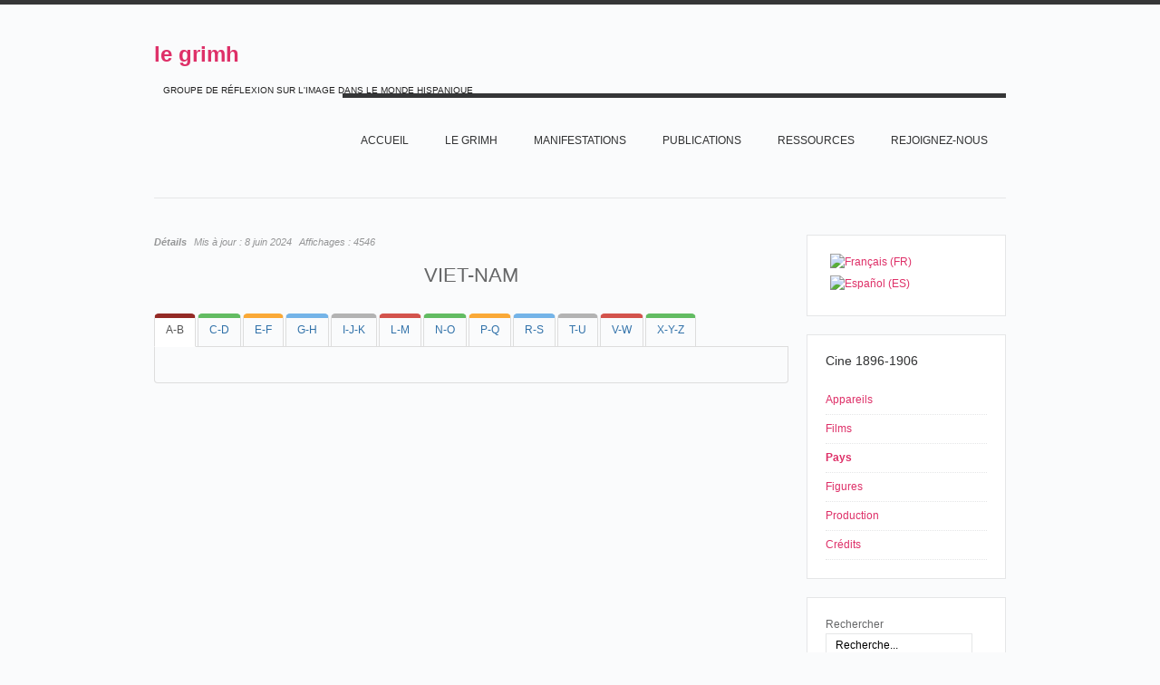

--- FILE ---
content_type: text/html; charset=utf-8
request_url: https://grimh.org/index.php?option=com_content&view=article&id=13692:1896-1906-pays-viet-nam&catid=60&Itemid=678&lang=fr
body_size: 7510
content:
<!DOCTYPE html PUBLIC "-//W3C//DTD XHTML 1.0 Transitional//EN" "http://www.w3.org/TR/xhtml1/DTD/xhtml1-transitional.dtd">

<html xmlns="http://www.w3.org/1999/xhtml" xml:lang="fr-fr" lang="fr-fr">

<head>
    <script type="text/javascript">
var siteurl='/';
var tmplurl='/templates/grimhfr/';
var isRTL = false;
</script>

<meta http-equiv="content-type" content="text/html; charset=utf-8" />
	<meta name="keywords" content="Grimh, le Grimh, grimh, le grimh, association le grimh, asociación Le Grimh" />
	<meta name="author" content="Jean-Claude Seguin" />
	<meta name="description" content="Le site de l'Association Le Grimh. El sitio de Le Grimh." />
	<title>1896-1906-PAYS_VIET_NAM</title>
	<link href="/t3-assets/css_46347.css" rel="stylesheet" type="text/css" />
	<link href="/t3-assets/css_ef65f.css?v=7" rel="stylesheet" type="text/css" />
	<style type="text/css">
#scrollToTop {
	cursor: pointer;
	font-size: 0.9em;
	position: fixed;
	text-align: center;
	z-index: 9999;
	-webkit-transition: background-color 0.2s ease-in-out;
	-moz-transition: background-color 0.2s ease-in-out;
	-ms-transition: background-color 0.2s ease-in-out;
	-o-transition: background-color 0.2s ease-in-out;
	transition: background-color 0.2s ease-in-out;

	background: #cf4098;
	color: #FFFFFF;
	border-radius: 3px;
	padding-left: 12px;
	padding-right: 12px;
	padding-top: 12px;
	padding-bottom: 12px;
	right: 20px; bottom: 20px;
}

#scrollToTop:hover {
	background: #08C;
	color: #FFFFFF;
}

#scrollToTop > img {
	display: block;
	margin: 0 auto;
}
			#mbCenter {
	background-color: #ffffff;
	-webkit-border-radius: 10px;
	-khtml-border-radius: 10px;
	-moz-border-radius: 10px;
	border-radius: 10px;
	-webkit-box-shadow: 0px 5px 20px rgba(0,0,0,0.50);
	-khtml-box-shadow: 0px 5px 20px rgba(0,0,0,0.50);
	-moz-box-shadow: 0px 5px 20px rgba(0,0,0,0.50);
	box-shadow: 0px 5px 20px rgba(0,0,0,0.50);
	/* For IE 8 */
	-ms-filter: "progid:DXImageTransform.Microsoft.Shadow(Strength=5, Direction=180, Color='#000000')";
	/* For IE 5.5 - 7 */
	filter: progid:DXImageTransform.Microsoft.Shadow(Strength=5, Direction=180, Color='#000000');
        behavior: url(https://grimh.org/plugins/system/mediabox_ck/mediabox_ck/PIE.htc);
	}
	
	#mbOverlay {
		background-color: #000;
	}
	
	#mbCenter.mbLoading {
		background-color: #ffffff;
	}
	
	#mbBottom {
		color: #999;
	}
	
	#mbTitle, #mbPrevLink, #mbNextLink, #mbCloseLink {
		color: #fff;
	}
		</style>
	<script type="application/json" class="joomla-script-options new">{"csrf.token":"7ec92ab6b10baf37a6ee3e9b0e5685cd","system.paths":{"root":"","base":""}}</script>
	<script src="/t3-assets/js_a94d3.js" type="text/javascript"></script>
	<script type="text/javascript">
document.addEvent('domready', function() {
	new Skyline_ScrollToTop({
		'image':		'',
		'text':			'TOP',
		'title':		'',
		'className':	'scrollToTop',
		'duration':		500,
		'transition':	Fx.Transitions.linear
	});
});jQuery(window).on('load',  function() {
				new JCaption('img.caption');
			});JCEMediaBox.init({popup:{width:"",height:"",legacy:0,lightbox:0,shadowbox:0,resize:1,icons:1,overlay:1,overlayopacity:0.8,overlaycolor:"#000000",fadespeed:500,scalespeed:500,hideobjects:0,scrolling:"fixed",close:2,labels:{'close':'Fermer','next':'Suivant','previous':'Précédent','cancel':'Annuler','numbers':'{$current} sur {$total}'},cookie_expiry:"",google_viewer:0,pdfjs:0},tooltip:{className:"tooltip",opacity:0.8,speed:150,position:"br",offsets:{x: 16, y: 16}},base:"/",imgpath:"plugins/system/jcemediabox/img",theme:"standard",themecustom:"",themepath:"plugins/system/jcemediabox/themes"});
                    Mediabox.scanPage = function() {
                        var links = document.getElements("a").filter(function(el) {
                            return el.rel && el.rel.test(/^lightbox/i);
                        });
                        links.mediabox({
                        overlayOpacity : 	0.7,
						resizeOpening : 	1,
						resizeDuration : 	500,
						resizeTransition : 	0,
						initialWidth : 		320,
						initialHeight : 	180,
						defaultWidth : 		640,
						defaultHeight : 	360,
						vertioffset : 		0,
						horizoffset : 		0,
						showCaption : 		1,
						showCounter : 		1,
						attribType :		'rel',
                        playerpath: 'https://grimh.org/plugins/system/mediabox_ck/mediabox_ck/NonverBlaster.swf'
                        }, null, function(el) {
                            var rel0 = this.rel.replace(/[[]|]/gi," ");
                            var relsize = rel0.split(" ");
                            return (this == el) || ((this.rel.length > 8) && el.rel.match(relsize[1]));
                        });
                    };
                    window.addEvent("domready", Mediabox.scanPage);
                    
 var rl_tabs_use_hash = 1; var rl_tabs_reload_iframes = 0; var rl_tabs_init_timeout = 0; 
jQuery.noConflict();
	</script>

<!--[if ie]><link href="/plugins/system/jat3/jat3/base-themes/default/css/template-ie.css" type="text/css" rel="stylesheet" /><![endif]--> 
<!--[if ie]><link href="/templates/grimhfr/css/template-ie.css" type="text/css" rel="stylesheet" /><![endif]--> 
<!--[if ie 7]><link href="/plugins/system/jat3/jat3/base-themes/default/css/template-ie7.css" type="text/css" rel="stylesheet" /><![endif]--> 
<!--[if ie 7]><link href="/templates/grimhfr/css/template-ie7.css" type="text/css" rel="stylesheet" /><![endif]--> 


<meta name="viewport" content="width=device-width, initial-scale=1.0, maximum-scale=3.0, user-scalable=yes"/>
<meta name="HandheldFriendly" content="true" />


<link href="/templates/grimhfr/images/favicon.ico" rel="shortcut icon" type="image/x-icon" />
    
    <style type="text/css">
/*dynamic css*/
</style><style type="text/css"> @media print { body { display:none } } </style>

<script type="text/javascript">
	function clickExplorer() {
		if( document.all ) {
			//alert('© Copyright 2020');
		}
		return false;
	}
	function clickOther(e) {
		if( document.layers || ( document.getElementById && !document.all ) ) {
			if ( e.which == 2 || e.which == 3 ) {
				//alert('© Copyright 2020');
				return false;
			}
		}
	}
	if( document.layers ) {
		document.captureEvents( Event.MOUSEDOWN );
		document.onmousedown=clickOther;
	}
	else {
		document.onmouseup = clickOther;
		document.oncontextmenu = clickExplorer;
	}
</script>

<script type="text/javascript">
	function disableSelection(target){
	if (typeof target.onselectstart!="undefined") // IE
		target.onselectstart=function(){return false}
	else if (typeof target.style.MozUserSelect!="undefined") // Firefox
		target.style.MozUserSelect="none"
	else // Opera etc
		target.onmousedown=function(){return false}
	target.style.cursor = "default"
	}
</script>

<script type="text/javascript">
	/* <![CDATA[ */
		window.addEvent('domready', function() {
			document.body.oncopy = function() {
				//alert('© Copyright 2020');
				return false;
			}
		});
	/* ]]> */
</script>
<meta http-equiv="imagetoolbar" content="no">
</head>

<body id="bd" class="bd fs3 com_content">
<a ondragstart="return false;" name="Top" id="Top"></a>
<div id="ja-wrapper">


                <div id="ja-header"
            	class="wrap ">
                   <div class="main">
                           <div class="main-inner1 clearfix">
                <div class="logo-text">
    <h1><a ondragstart="return false;" href="/" title="Le site du Grimh"><span>le grimh</span></a></h1>
    <p class="site-slogan">GROUPE DE RÉFLEXION SUR L'IMAGE DANS LE MONDE HISPANIQUE</p>
</div>

<div id="ja-mainnav" class="clearfix">
	<div class="ja-megamenu clearfix" id="ja-megamenu">
<ul class="megamenu level0"><li  class="mega first"><a ondragstart="return false;" href="https://grimh.org/"  class="mega first" id="menu127" title="Accueil"><span class="menu-title">Accueil</span></a></li><li  class="mega haschild"><a ondragstart="return false;" href="/index.php?option=com_content&amp;view=article&amp;id=1&amp;Itemid=118&amp;lang=fr"  class="mega haschild" id="menu118" title="Le GRIMH"><span class="menu-title">Le GRIMH</span></a><div class="childcontent cols1 ">
<div class="childcontent-inner-wrap">
<div class="childcontent-inner clearfix"><div class="megacol column1 first" style="width: 200px;"><ul class="megamenu level1"><li  class="mega first"><a ondragstart="return false;" href="/index.php?option=com_content&amp;view=article&amp;id=74&amp;Itemid=155&amp;lang=fr"  class="mega first" id="menu155" title="L'association"><span class="menu-title">L'association</span></a></li><li  class="mega last"><a ondragstart="return false;" href="/index.php?option=com_content&amp;view=article&amp;id=36&amp;Itemid=210&amp;lang=fr"  class="mega last" id="menu210" title="Bureau"><span class="menu-title">Bureau</span></a></li></ul></div></div>
</div></div></li><li  class="mega haschild"><a ondragstart="return false;" href="/index.php?option=com_content&amp;view=article&amp;id=18&amp;Itemid=119&amp;lang=fr"  class="mega haschild" id="menu119" title="MANIFESTATIONS"><span class="menu-title">MANIFESTATIONS</span></a><div class="childcontent cols1 ">
<div class="childcontent-inner-wrap">
<div class="childcontent-inner clearfix"><div class="megacol column1 first" style="width: 200px;"><ul class="megamenu level1"><li  class="mega first"><a ondragstart="return false;" href="/index.php?option=com_content&amp;view=article&amp;id=7397&amp;Itemid=747&amp;lang=fr"  class="mega first" id="menu747" title="2020 IMAGE ET MUSIQUE"><span class="menu-title">2020 IMAGE ET MUSIQUE</span></a></li><li  class="mega last haschild"><a ondragstart="return false;" href="/index.php?option=com_content&amp;view=article&amp;id=18&amp;Itemid=158&amp;lang=fr"  class="mega last haschild" id="menu158" title="ARCHIVES"><span class="menu-title">ARCHIVES</span></a><div class="childcontent cols1 ">
<div class="childcontent-inner-wrap">
<div class="childcontent-inner clearfix"><div class="megacol column1 first" style="width: 200px;"><ul class="megamenu level2"><li  class="mega first haschild"><a ondragstart="return false;" href="/index.php?option=com_content&amp;view=article&amp;id=52&amp;Itemid=267&amp;lang=fr"  class="mega first haschild" id="menu267" title="LES CONGRES DU GRIMH"><span class="menu-title">LES CONGRES DU GRIMH</span></a><div class="childcontent cols1 ">
<div class="childcontent-inner-wrap">
<div class="childcontent-inner clearfix"><div class="megacol column1 first" style="width: 200px;"><ul class="megamenu level3"><li  class="mega first"><a ondragstart="return false;" href="/index.php?option=com_content&amp;view=article&amp;id=9920&amp;Itemid=718&amp;lang=fr"  class="mega first" id="menu718" title="2018 IMAGE ET SCIENCE"><span class="menu-title">2018 IMAGE ET SCIENCE</span></a></li></ul></div></div>
</div></div></li><li  class="mega"><a ondragstart="return false;" href="/index.php?option=com_content&amp;view=article&amp;id=5&amp;Itemid=268&amp;lang=fr"  class="mega" id="menu268" title="LES SÉMINAIRES ET JOURNÉES DU GRIMH"><span class="menu-title">LES SÉMINAIRES ET JOURNÉES DU GRIMH</span></a></li><li  class="mega last"><a ondragstart="return false;" href="/index.php?option=com_content&amp;view=article&amp;id=72&amp;Itemid=285&amp;lang=fr"  class="mega last" id="menu285" title="CREATEUR CRITIQUE"><span class="menu-title">CREATEUR CRITIQUE</span></a></li></ul></div></div>
</div></div></li></ul></div></div>
</div></div></li><li  class="mega haschild"><a ondragstart="return false;" href="/index.php?option=com_content&amp;view=article&amp;id=79&amp;Itemid=289&amp;lang=fr"  class="mega haschild" id="menu289" title="PUBLICATIONS"><span class="menu-title">PUBLICATIONS</span></a><div class="childcontent cols1 ">
<div class="childcontent-inner-wrap">
<div class="childcontent-inner clearfix"><div class="megacol column1 first" style="width: 200px;"><ul class="megamenu level1"><li  class="mega first"><a ondragstart="return false;" href="/index.php?option=com_content&amp;view=article&amp;id=77&amp;Itemid=290&amp;lang=fr"  class="mega first" id="menu290" title="Ouvrages"><span class="menu-title">Ouvrages</span></a></li><li  class="mega last"><a ondragstart="return false;" href="/index.php?option=com_content&amp;view=article&amp;id=78&amp;Itemid=291&amp;lang=fr"  class="mega last" id="menu291" title="Charte typographique"><span class="menu-title">Charte typographique</span></a></li></ul></div></div>
</div></div></li><li  class="mega haschild"><a ondragstart="return false;" href="/index.php?option=com_content&amp;view=article&amp;id=28&amp;Itemid=152&amp;lang=fr"  class="mega haschild" id="menu152" title="RESSOURCES"><span class="menu-title">RESSOURCES</span></a><div class="childcontent cols1 ">
<div class="childcontent-inner-wrap">
<div class="childcontent-inner clearfix"><div class="megacol column1 first" style="width: 200px;"><ul class="megamenu level1"><li  class="mega first haschild"><a ondragstart="return false;" href="/index.php?option=com_wrapper&amp;view=wrapper&amp;Itemid=226&amp;lang=fr"  class="mega first haschild" id="menu226" title="Arts"><span class="menu-title">Arts</span></a><div class="childcontent cols1 ">
<div class="childcontent-inner-wrap">
<div class="childcontent-inner clearfix"><div class="megacol column1 first" style="width: 200px;"><ul class="megamenu level2"><li  class="mega first"><a ondragstart="return false;" href="/images/Ressources/Arts/Los muralistas mexicanos/album/index.html"  class="mega first" id="menu636" title="Les Muralistes mexicains"><span class="menu-title">Les Muralistes mexicains</span></a></li><li  class="mega"><a ondragstart="return false;" href="/index.php?option=com_content&amp;view=article&amp;id=1250&amp;Itemid=693&amp;lang=fr"  class="mega" id="menu693" title="Goya (1800-1815)"><span class="menu-title">Goya (1800-1815)</span></a></li><li  class="mega last"><a ondragstart="return false;" href="/index.php?option=com_content&amp;view=article&amp;id=3194&amp;Itemid=733&amp;lang=fr"  class="mega last" id="menu733" title="Les Désastres de la guerre"><span class="menu-title">Les Désastres de la guerre</span></a></li></ul></div></div>
</div></div></li><li  class="mega haschild"><a ondragstart="return false;" href="/index.php?option=com_content&amp;view=article&amp;id=140&amp;Itemid=225&amp;lang=fr"  class="mega haschild" id="menu225" title="Cinéma"><span class="menu-title">Cinéma</span></a><div class="childcontent cols1 ">
<div class="childcontent-inner-wrap">
<div class="childcontent-inner clearfix"><div class="megacol column1 first" style="width: 200px;"><ul class="megamenu level2"><li  class="mega first"><a ondragstart="return false;" href="/index.php?option=com_content&amp;view=article&amp;id=8271&amp;Itemid=732&amp;lang=fr"  class="mega first" id="menu732" title="En construcción"><span class="menu-title">En construcción</span></a></li><li  class="mega"><a ondragstart="return false;" href="/index.php?option=com_content&amp;view=article&amp;id=8289&amp;Itemid=734&amp;lang=fr"  class="mega" id="menu734" title="Barcelone au cinéma"><span class="menu-title">Barcelone au cinéma</span></a></li><li  class="mega"><a ondragstart="return false;" href="/index.php?option=com_content&amp;view=article&amp;id=143&amp;Itemid=356&amp;lang=fr"  class="mega" id="menu356" title="Madrid au cinéma"><span class="menu-title">Madrid au cinéma</span></a></li><li  class="mega"><a ondragstart="return false;" href="/index.php?option=com_content&amp;view=article&amp;id=519&amp;Itemid=230&amp;lang=fr"  class="mega" id="menu230" title="Los origenes del Cine"><span class="menu-title">Los origenes del Cine</span></a></li><li  class="mega"><a ondragstart="return false;" href="/index.php?option=com_content&amp;view=article&amp;id=3200&amp;Itemid=711&amp;lang=fr"  class="mega" id="menu711" title="NO"><span class="menu-title">NO</span></a></li><li  class="mega"><a ondragstart="return false;" href="/index.php?option=com_content&amp;view=article&amp;id=84&amp;Itemid=231&amp;lang=fr"  class="mega" id="menu231" title="Barrio"><span class="menu-title">Barrio</span></a></li><li  class="mega last"><a ondragstart="return false;" href="/index.php?option=com_content&amp;view=article&amp;id=41&amp;Itemid=715&amp;lang=fr"  class="mega last" id="menu715" title="Los incendios en los cines (1896-1912)"><span class="menu-title">Los incendios en los cines (1896-1912)</span></a></li></ul></div></div>
</div></div></li><li  class="mega last haschild"><a ondragstart="return false;" href="/index.php?option=com_content&amp;view=article&amp;id=37&amp;Itemid=224&amp;lang=fr"  class="mega last haschild" id="menu224" title="Civilisation"><span class="menu-title">Civilisation</span></a><div class="childcontent cols1 ">
<div class="childcontent-inner-wrap">
<div class="childcontent-inner clearfix"><div class="megacol column1 first" style="width: 200px;"><ul class="megamenu level2"><li  class="mega first"><a ondragstart="return false;" href="/index.php?option=com_content&amp;view=article&amp;id=37&amp;Itemid=229&amp;lang=fr"  class="mega first" id="menu229" title="Ejército español (1898-1939)"><span class="menu-title">Ejército español (1898-1939)</span></a></li><li  class="mega"><a ondragstart="return false;" href="/index.php?option=com_content&amp;view=article&amp;id=492&amp;Itemid=227&amp;lang=fr"  class="mega" id="menu227" title="México Siglo XIX"><span class="menu-title">México Siglo XIX</span></a></li><li  class="mega last"><a ondragstart="return false;" href="/index.php?option=com_content&amp;view=article&amp;id=331&amp;Itemid=535&amp;lang=fr"  class="mega last" id="menu535" title="Nacionalismos"><span class="menu-title">Nacionalismos</span></a></li></ul></div></div>
</div></div></li></ul></div></div>
</div></div></li><li  class="mega"><a ondragstart="return false;" href="/index.php?option=com_chronoforms&amp;view=form&amp;Itemid=593&amp;lang=fr"  class="mega" id="menu593" title="Rejoignez-nous"><span class="menu-title">Rejoignez-nous</span></a></li><li  class="mega last"></li></ul>
</div>            <script type="text/javascript">
                var megamenu = new jaMegaMenuMoo ('ja-megamenu', {
                    'bgopacity': 0,
                    'delayHide': 300,
                    'slide'    : 1,
                    'fading'   : 1,
                    'direction': 'down',
                    'action'   : 'mouseover',
                    'tips'     : false,
                    'duration' : 300,
                    'hidestyle': 'fastwhenshow'
                });
            </script>
            </div>


<ul class="no-display">
    <li><a ondragstart="return false;" href="#ja-content" title="Skip to content">Skip to content</a></li>
</ul>                </div>
                            </div>
                        </div>
            
    <!-- MAIN CONTAINER -->
    <div id="ja-container" class="wrap ja-r1">
               <div class="main">
                           <div class="main-inner1 clearfix">
                        <div id="ja-mainbody" style="width:75%">
            <!-- CONTENT -->
            <div id="ja-main" style="width:100%">
            <div class="inner clearfix">

                <div id="system-message-container">
	</div>

                
                <div id="ja-contentwrap" class="clearfix ">
                    <div id="ja-content" class="column" style="width:100%">
                        <div id="ja-current-content" class="column" style="width:100%">
                            
                                                        <div id="ja-content-main" class="ja-content-main clearfix">
                                <div class="item-page clearfix">

	
<div class="article-tools clearfix">



	<dl class="article-info">
	<dt class="article-info-term">Détails</dt>
	<dd class="modified">
	Mis à jour : <span>8 juin 2024</span>	</dd>
	
	<dd class="hits">
	Affichages : <span>4546</span>	</dd>
	</dl>
</div>


	<h1 style="text-align: center;">VIET-NAM</h1>


<!-- START: Tabs -->
<div class="rl_tabs nn_tabs outline_handles outline_content top align_left">
<!--googleoff: index-->
<a ondragstart="return false;" id="rl_tabs-scrollto_1" class="anchor rl_tabs-scroll nn_tabs-scroll"></a>
<ul class="nav nav-tabs" id="set-rl_tabs-1" role="tablist">
<li class="rl_tabs-tab nn_tabs-tab nav-item active red" role="presentation"><a ondragstart="return false;" href="#a-b" class="rl_tabs-toggle nn_tabs-toggle" id="tab-a-b" data-toggle="tab" data-id="a-b" role="tab" aria-controls="a-b" aria-selected="true"><span class="rl_tabs-toggle-inner nn_tabs-toggle-inner">A-B</span></a></li>
<li class="rl_tabs-tab nn_tabs-tab nav-item green" role="presentation"><a ondragstart="return false;" href="#c-d" class="rl_tabs-toggle nn_tabs-toggle" id="tab-c-d" data-toggle="tab" data-id="c-d" role="tab" aria-controls="c-d" aria-selected="false"><span class="rl_tabs-toggle-inner nn_tabs-toggle-inner">C-D</span></a></li>
<li class="rl_tabs-tab nn_tabs-tab nav-item orange" role="presentation"><a ondragstart="return false;" href="#e-f" class="rl_tabs-toggle nn_tabs-toggle" id="tab-e-f" data-toggle="tab" data-id="e-f" role="tab" aria-controls="e-f" aria-selected="false"><span class="rl_tabs-toggle-inner nn_tabs-toggle-inner">E-F</span></a></li>
<li class="rl_tabs-tab nn_tabs-tab nav-item blue" role="presentation"><a ondragstart="return false;" href="#g-h" class="rl_tabs-toggle nn_tabs-toggle" id="tab-g-h" data-toggle="tab" data-id="g-h" role="tab" aria-controls="g-h" aria-selected="false"><span class="rl_tabs-toggle-inner nn_tabs-toggle-inner">G-H</span></a></li>
<li class="rl_tabs-tab nn_tabs-tab nav-item grey" role="presentation"><a ondragstart="return false;" href="#i-j-k" class="rl_tabs-toggle nn_tabs-toggle" id="tab-i-j-k" data-toggle="tab" data-id="i-j-k" role="tab" aria-controls="i-j-k" aria-selected="false"><span class="rl_tabs-toggle-inner nn_tabs-toggle-inner">I-J-K</span></a></li>
<li class="rl_tabs-tab nn_tabs-tab nav-item red" role="presentation"><a ondragstart="return false;" href="#l-m" class="rl_tabs-toggle nn_tabs-toggle" id="tab-l-m" data-toggle="tab" data-id="l-m" role="tab" aria-controls="l-m" aria-selected="false"><span class="rl_tabs-toggle-inner nn_tabs-toggle-inner">L-M</span></a></li>
<li class="rl_tabs-tab nn_tabs-tab nav-item green" role="presentation"><a ondragstart="return false;" href="#n-o" class="rl_tabs-toggle nn_tabs-toggle" id="tab-n-o" data-toggle="tab" data-id="n-o" role="tab" aria-controls="n-o" aria-selected="false"><span class="rl_tabs-toggle-inner nn_tabs-toggle-inner">N-O</span></a></li>
<li class="rl_tabs-tab nn_tabs-tab nav-item orange" role="presentation"><a ondragstart="return false;" href="#p-q" class="rl_tabs-toggle nn_tabs-toggle" id="tab-p-q" data-toggle="tab" data-id="p-q" role="tab" aria-controls="p-q" aria-selected="false"><span class="rl_tabs-toggle-inner nn_tabs-toggle-inner">P-Q</span></a></li>
<li class="rl_tabs-tab nn_tabs-tab nav-item blue" role="presentation"><a ondragstart="return false;" href="#r-s" class="rl_tabs-toggle nn_tabs-toggle" id="tab-r-s" data-toggle="tab" data-id="r-s" role="tab" aria-controls="r-s" aria-selected="false"><span class="rl_tabs-toggle-inner nn_tabs-toggle-inner">R-S</span></a></li>
<li class="rl_tabs-tab nn_tabs-tab nav-item grey" role="presentation"><a ondragstart="return false;" href="#t-u" class="rl_tabs-toggle nn_tabs-toggle" id="tab-t-u" data-toggle="tab" data-id="t-u" role="tab" aria-controls="t-u" aria-selected="false"><span class="rl_tabs-toggle-inner nn_tabs-toggle-inner">T-U</span></a></li>
<li class="rl_tabs-tab nn_tabs-tab nav-item red" role="presentation"><a ondragstart="return false;" href="#v-w" class="rl_tabs-toggle nn_tabs-toggle" id="tab-v-w" data-toggle="tab" data-id="v-w" role="tab" aria-controls="v-w" aria-selected="false"><span class="rl_tabs-toggle-inner nn_tabs-toggle-inner">V-W</span></a></li>
<li class="rl_tabs-tab nn_tabs-tab nav-item green" role="presentation"><a ondragstart="return false;" href="#x-y-z" class="rl_tabs-toggle nn_tabs-toggle" id="tab-x-y-z" data-toggle="tab" data-id="x-y-z" role="tab" aria-controls="x-y-z" aria-selected="false"><span class="rl_tabs-toggle-inner nn_tabs-toggle-inner">X-Y-Z</span></a></li>
</ul>
<!--googleon: index-->
<div class="tab-content">
<div class="tab-pane rl_tabs-pane nn_tabs-pane active red" id="a-b" role="tabpanel" aria-labelledby="tab-a-b" aria-hidden="false">
<h2 class="rl_tabs-title nn_tabs-title"><a ondragstart="return false;" id="anchor-a-b" class="anchor"></a>A-B</h2>

<p>
</div>
<div class="tab-pane rl_tabs-pane nn_tabs-pane green" id="c-d" role="tabpanel" aria-labelledby="tab-c-d" aria-hidden="true">
<h2 class="rl_tabs-title nn_tabs-title"><a ondragstart="return false;" id="anchor-c-d" class="anchor"></a>C-D</h2>&nbsp;</p>


</div>
<div class="tab-pane rl_tabs-pane nn_tabs-pane orange" id="e-f" role="tabpanel" aria-labelledby="tab-e-f" aria-hidden="true">
<h2 class="rl_tabs-title nn_tabs-title"><a ondragstart="return false;" id="anchor-e-f" class="anchor"></a>E-F</h2>


</div>
<div class="tab-pane rl_tabs-pane nn_tabs-pane blue" id="g-h" role="tabpanel" aria-labelledby="tab-g-h" aria-hidden="true">
<h2 class="rl_tabs-title nn_tabs-title"><a ondragstart="return false;" id="anchor-g-h" class="anchor"></a>G-H</h2>
<p><a ondragstart="return false;" href="/index.php?option=com_content&amp;view=article&amp;id=13696:1896-1906-villes-haiphong&amp;catid=60&amp;Itemid=678&amp;lang=fr" target="_blank">Haiphong</a></p>
<p><a ondragstart="return false;" href="/index.php?option=com_content&amp;view=article&amp;id=13691:1896-1906-villes-hanoi&amp;catid=60&amp;Itemid=678&amp;lang=fr" target="_blank">Hanoi</a></p>


</div>
<div class="tab-pane rl_tabs-pane nn_tabs-pane grey" id="i-j-k" role="tabpanel" aria-labelledby="tab-i-j-k" aria-hidden="true">
<h2 class="rl_tabs-title nn_tabs-title"><a ondragstart="return false;" id="anchor-i-j-k" class="anchor"></a>I-J-K</h2>


</div>
<div class="tab-pane rl_tabs-pane nn_tabs-pane red" id="l-m" role="tabpanel" aria-labelledby="tab-l-m" aria-hidden="true">
<h2 class="rl_tabs-title nn_tabs-title"><a ondragstart="return false;" id="anchor-l-m" class="anchor"></a>L-M</h2>


</div>
<div class="tab-pane rl_tabs-pane nn_tabs-pane green" id="n-o" role="tabpanel" aria-labelledby="tab-n-o" aria-hidden="true">
<h2 class="rl_tabs-title nn_tabs-title"><a ondragstart="return false;" id="anchor-n-o" class="anchor"></a>N-O</h2>
<p><a ondragstart="return false;" href="/index.php?option=com_content&amp;view=article&amp;id=13697:1896-1906-villes-nam-dinh&amp;catid=60&amp;Itemid=678&amp;lang=fr" target="_blank">Nam-Dinh</a></p>


</div>
<div class="tab-pane rl_tabs-pane nn_tabs-pane orange" id="p-q" role="tabpanel" aria-labelledby="tab-p-q" aria-hidden="true">
<h2 class="rl_tabs-title nn_tabs-title"><a ondragstart="return false;" id="anchor-p-q" class="anchor"></a>P-Q</h2>
<p><a ondragstart="return false;" href="/index.php?option=com_content&amp;view=article&amp;id=13695:1896-1906-villes-quinhon&amp;catid=60&amp;Itemid=678&amp;lang=fr" target="_blank">Quinhon</a></p>


</div>
<div class="tab-pane rl_tabs-pane nn_tabs-pane blue" id="r-s" role="tabpanel" aria-labelledby="tab-r-s" aria-hidden="true">
<h2 class="rl_tabs-title nn_tabs-title"><a ondragstart="return false;" id="anchor-r-s" class="anchor"></a>R-S</h2>
<p><a ondragstart="return false;" href="/index.php?option=com_content&amp;view=article&amp;id=13693:1896-1906-villes-saigon&amp;catid=60&amp;Itemid=678&amp;lang=fr" target="_blank">Saigon</a></p>


</div>
<div class="tab-pane rl_tabs-pane nn_tabs-pane grey" id="t-u" role="tabpanel" aria-labelledby="tab-t-u" aria-hidden="true">
<h2 class="rl_tabs-title nn_tabs-title"><a ondragstart="return false;" id="anchor-t-u" class="anchor"></a>T-U</h2>
<p><a ondragstart="return false;" href="/index.php?option=com_content&amp;view=article&amp;id=13694:1896-1906-villes-tourane&amp;catid=60&amp;Itemid=678&amp;lang=fr" target="_blank">Tourane</a></p>


</div>
<div class="tab-pane rl_tabs-pane nn_tabs-pane red" id="v-w" role="tabpanel" aria-labelledby="tab-v-w" aria-hidden="true">
<h2 class="rl_tabs-title nn_tabs-title"><a ondragstart="return false;" id="anchor-v-w" class="anchor"></a>V-W</h2>


</div>
<div class="tab-pane rl_tabs-pane nn_tabs-pane green" id="x-y-z" role="tabpanel" aria-labelledby="tab-x-y-z" aria-hidden="true">
<h2 class="rl_tabs-title nn_tabs-title"><a ondragstart="return false;" id="anchor-x-y-z" class="anchor"></a>X-Y-Z</h2>
</div></div></div><!-- END: Tabs -->
			
				

	</div>                            </div>
                            
                                                    </div>

                                            </div>

                    
                </div>

                            </div>
            </div>
            <!-- //CONTENT -->
            
        </div>
                <!-- RIGHT COLUMN-->
        <div id="ja-right" class="column sidebar" style="width:25%">

            
                        <div class="ja-colswrap clearfix ja-r1">
                                <div id="ja-right1" class="ja-col  column" style="width:100%">
                    	<div class="ja-moduletable ja-masonry moduletable" id="Mod90">
		<div class="moduletable-inner clearfix">
									<div class="ja-box-ct clearfix">
			<div class="mod-languages">

	<ul class="lang-inline" dir="ltr">
									<li class="lang-active">
			<a ondragstart="return false;" href="https://grimh.org/index.php?option=com_content&view=article&id=13692:1896-1906-pays-viet-nam&catid=60&Itemid=678&lang=fr">
												<img ondragstart="return false;" src="/media/mod_languages/images/fr.gif" alt="Français (FR)" title="Français (FR)" />										</a>
			</li>
								<li>
			<a ondragstart="return false;" href="/index.php?option=com_content&amp;view=article&amp;id=520&amp;Itemid=678&amp;lang=es">
												<img ondragstart="return false;" src="/media/mod_languages/images/es.gif" alt="Español (ES)" title="Español (ES)" />										</a>
			</li>
				</ul>

</div>
			</div>
		</div>
    </div>
		<div class="ja-moduletable ja-masonry moduletable" id="Mod271">
		<div class="moduletable-inner clearfix">
									<h3><span>Cine 1896-1906</span></h3>
						<div class="ja-box-ct clearfix">
			<ul class="nav menu mod-list">
<li class="item-886"><a ondragstart="return false;" href="/index.php?option=com_content&amp;view=article&amp;id=11608&amp;Itemid=886&amp;lang=fr" >Appareils</a></li><li class="item-676"><a ondragstart="return false;" href="/index.php?option=com_content&amp;view=article&amp;id=522&amp;Itemid=676&amp;lang=fr" >Films</a></li><li class="item-678 current active"><a ondragstart="return false;" href="/index.php?option=com_content&amp;view=article&amp;id=520&amp;Itemid=678&amp;lang=fr" >Pays</a></li><li class="item-677"><a ondragstart="return false;" href="/index.php?option=com_content&amp;view=article&amp;id=521&amp;Itemid=677&amp;lang=fr" >Figures</a></li><li class="item-717"><a ondragstart="return false;" href="/index.php?option=com_content&amp;view=article&amp;id=4465&amp;Itemid=717&amp;lang=fr" >Production</a></li><li class="item-713"><a ondragstart="return false;" href="/index.php?option=com_content&amp;view=article&amp;id=1149&amp;Itemid=713&amp;lang=fr" >Crédits</a></li></ul>
			</div>
		</div>
    </div>
		<div class="ja-moduletable ja-masonry moduletable" id="Mod88">
		<div class="moduletable-inner clearfix">
									<div class="ja-box-ct clearfix">
			<form action="/index.php?option=com_content&amp;view=article&amp;id=520&amp;Itemid=678&amp;lang=fr" method="post" class="search">
		<label for="mod-search-searchword">Rechercher</label><input name="searchword" id="mod-search-searchword" maxlength="200"  class="inputbox" type="text" size="20" value="Recherche..."  onblur="if (this.value=='') this.value='Recherche...';" onfocus="if (this.value=='Recherche...') this.value='';" /><input type="submit" value="valider" class="button" onclick="this.form.searchword.focus();"/>	<input type="hidden" name="task" value="search" />
	<input type="hidden" name="option" value="com_search" />
	<input type="hidden" name="Itemid" value="678" />
</form>
			</div>
		</div>
    </div>
	                </div>
                
                            </div>
                                </div>
        <!-- //RIGHT COLUMN-->
                            </div>
                            </div>
                </div>
        <!-- //MAIN CONTAINER -->

                <div id="ja-navhelper"
            	class="wrap ">
                   <div class="main clearfix">
           <ul class="no-display">
    <li><a ondragstart="return false;" href="#ja-content" title="Skip to content">Skip to content</a></li>
</ul>
<div id="ja-back-to-top"><a ondragstart="return false;" href="http://okjoomla.com"  target='_blank'>okjoomla.com</a><a ondragstart="return false;" href="javascript:scroll(0,0)" title="Back to top">Top</a></div>            </div>
                        </div>
                        <div id="ja-botsl1"
            	class="wrap ">
                   <div class="main">
                           <div class="main-inner1">
                                <div class="main-inner2 clearfix">
                <!-- SPOTLIGHT -->
<div class="ja-box column ja-box-left" style="width: 50%;">
    	<div class="ja-moduletable ja-masonry moduletable" id="Mod111">
		<div class="moduletable-inner clearfix">
									<h3><span>En savoir plus</span></h3>
						<div class="ja-box-ct clearfix">
			<ul class="nav menu mod-list">
<li class="item-185"><a ondragstart="return false;" href="/index.php?option=com_content&amp;view=article&amp;id=34&amp;Itemid=185&amp;lang=fr" >Mentions légales</a></li><li class="item-720"><a ondragstart="return false;" href="/index.php?option=com_content&amp;view=article&amp;id=8038&amp;Itemid=720&amp;lang=fr" >RGPD</a></li><li class="item-188"><a ondragstart="return false;" href="/index.php?option=com_xmap&amp;view=html&amp;id=1&amp;Itemid=188&amp;lang=fr" >Plan du site</a></li></ul>
			</div>
		</div>
    </div>
	
</div>
<div class="ja-box column ja-box-right" style="width: 50%;">
    	<div class="ja-moduletable ja-masonry moduletable" id="Mod123">
		<div class="moduletable-inner clearfix">
									<h3><span>Contacts</span></h3>
						<div class="ja-box-ct clearfix">
			<ul class="nav menu mod-list">
<li class="item-236"><a ondragstart="return false;" href="/index.php?option=com_content&amp;view=article&amp;id=35&amp;Itemid=236&amp;lang=fr" >Adresse</a></li><li class="item-608"><a ondragstart="return false;" href="/index.php?option=com_content&amp;view=article&amp;id=465&amp;Itemid=608&amp;lang=fr" >Emails</a></li></ul>
			</div>
		</div>
    </div>
	
</div>
<!-- SPOTLIGHT -->

<script type="text/javascript">
    window.addEvent('load', function (){ equalHeight ('#ja-botsl1 .ja-box') });
</script>                </div>
                                </div>
                            </div>
                        </div>
                        <div id="ja-footer"
            	class="wrap ">
                   <div class="main">
                           <div class="main-inner1 clearfix">
                <div class="ja-copyright">
    

<div class="custom"  >
	<p>Copyright © 1999-2020 Le Grimh - Tous droits réservés.</p></div>

</div>                </div>
                            </div>
                        </div>
            <script type="text/javascript">

jQuery(function($){
	var $container = $('#ja-right');

	var curr_layout = '';
	var colW = 0;
	
	//detect layout width
	if ($(window).width() >= 700) {
		curr_layout = 'fixed';
		colW = 20;
	} else { 
		curr_layout = 'fluid';
		colW = $container.width() / 2;
	}
	//init layout masonry
	$container.masonry({
		itemSelector: '.ja-masonry',
		columnWidth : colW,
		isAnimated: true,
		isResizable: true
	});
	
	var reloadMasonry = function () {
		$container.masonry( 'reload' );
	};
	
	//change columnWidth depend on the wrapper width, specify for this template
	$(window).bind( 'smartresize.masonry', function() { 
        //detect layout width
		if ($('#ja-main').width() >= 700) {
			//fix width layout - reload one time			
			if (curr_layout != 'fixed') {
				curr_layout = 'fixed';
				$container.masonry( 'option', { columnWidth: 20, isResizable: true } );
				$container.masonry( 'reload' );
			}
		} else {
			//update column width
			$container.masonry( 'option', { columnWidth: $container.width() / 2, isResizable: false } );
			//reload layout
			$container.masonry( 'reload' );

			curr_layout = 'fluid';
		}
  });

	// Check bricks height changed - relayout
	$(function (){
		//store height for all bricks
		$('.ja-masonry').each (function(i, el){
			var el = $(this);
			el.data('h', el.height());
		});
		
		//interval check
		$container.data('interval-timer', setInterval(function () {
			//detect change on masonry bricks height
			$('.ja-masonry').each (function(i){
				var el = $(this);
				if (el.data('h') != el.height()) {
					el.data('h', el.height());
					reloadMasonry ();
					return false;
				}
			});
		}, 2000));
	});
}); 
</script>
</div>




<script type="text/javascript">
	disableSelection(document.body)
</script>

<script type="text/javascript">
	if (top!==self) {
		top.location=location;
	}
</script>
</body>

</html>